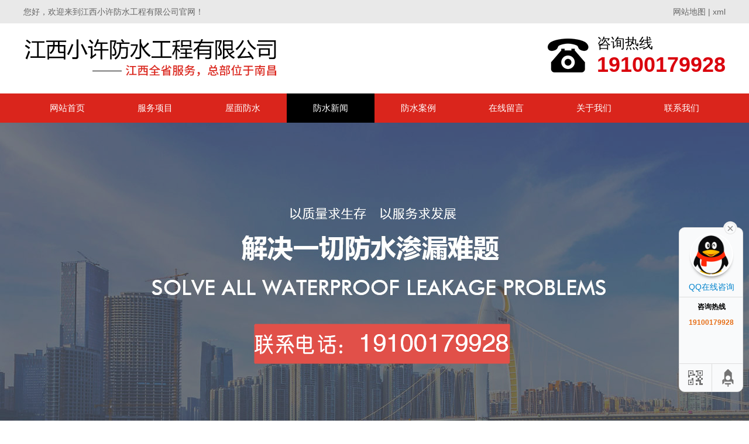

--- FILE ---
content_type: text/html; charset=utf-8
request_url: http://www.tzksdh.com/city/qypq/news/4_48.html
body_size: 5756
content:
<!DOCTYPE HTML>
<html>
<head>
	<title>青云谱区青云谱区防水堵漏总结的一些原因-江西小许防水工程有限公司</title>
	<meta charset="UTF-8">
<meta name="keywords" content="青云谱区防水堵漏">
<meta name="description" content="江西小许防水公司——您身边的防水专家!技术领先:主打免砸砖技术,不破坏装修,当天施工当天使用.团队专业: 经验丰富的老师傅,精准判断漏点,手艺精湛.服务可靠: 提供系统化解决方案和优质的售后保障.电话:19100179928 快速响应，免费上门勘察！">
<link rel="stylesheet" href="/App/Home/View/Default/Public/Css/global.css?v=1769326251">
<style>#News{background:#000;}</style>
<script src="/App/Home/View/Default/Public/Js/jquery.js"></script>
<script src="/App/Home/View/Default/Public/Js/unslider.min.js"></script>
<link rel="stylesheet" type="text/css" href="/App/Home/View/Default/Public/Js/fancybox/jquery.fancybox-1.3.4.css" />
<script type="text/javascript" src="/App/Home/View/Default/Public/Js/fancybox/jquery.fancybox-1.3.4.js"></script>
<meta name="baidu-site-verification" content="codeva-iFuFbb7j64" />
<meta name="location" content=" province=江西;city=南昌"><link rel="stylesheet" href="/App/Home/View/Default/Public/Css/animates.css" />
<script type="text/javascript" src="/App/Home/View/Default/Public/Js/wow.min.js"></script>
<script>
	new WOW().init();
</script>
<!-- banner -->
<script src="/App/Home/View/Default/Public/Js/jquery.jslides.js"></script>
</head>
<body>
	<div class="wrap">
		<div class="header">
			<div class="top">
	<div class="container">
		<span class="left">您好，欢迎来到江西小许防水工程有限公司官网！</span>
		<span class="right"><a href="/sitemap" target="_blank">网站地图</a> | <a href="/sitemap.xml" target="_blank">xml</a></span>
	</div>
</div>
<div class="head">
	<div class="container">
		<div class="logo left">
			<a href="/city/qypq/" title="江西小许防水工程有限公司">
					<img src="/Uploads/616b9f5420646.png" alt="江西小许防水工程有限公司">
				</a>
					</div>
		<div class="tel right" title="">
			<img src="/App/Home/View/Default/Public/Image/dianhua.png" >
			<span style="font-size:24px;color:#000;">咨询热线<br><b style="font-size:36px;color:#da020d;">19100179928</b></span>
		</div>
	</div>
</div>
<ul class="nav">
	<div class="container">
		<li><a id="Index" href="/city/qypq/">网站首页</a></li>
		<li class="dh"><a id="Product" href="/city/qypq/product.html">服务项目</a>
			<ul class="er" style="display:none;">
				<li><a href="/city/qypq/product/8.html" title="屋面防水">屋面防水</a></li><li><a href="/city/qypq/product/9.html" title="外墙防水">外墙防水</a></li><li><a href="/city/qypq/product/10.html" title="地下室防水">地下室防水</a></li><li><a href="/city/qypq/product/11.html" title="天沟防水">天沟防水</a></li><li><a href="/city/qypq/product/12.html" title="阳台防水">阳台防水</a></li><li><a href="/city/qypq/product/13.html" title="卫生间免砸砖防水">卫生间免砸砖防水</a></li>			</ul>
		</li>
		<li><a id="" href="/city/qypq/product/8.html">屋面防水</a></li>
		<li><a id="News" href="/city/qypq/news.html">防水新闻</a></li>
		<li><a id="Anli" href="/city/qypq/anli.html">防水案例</a></li>
		<li><a id="Message" href="/city/qypq/message.html">在线留言</a></li>
		<li><a id="Company" href="/city/qypq/company.html">关于我们</a></li>
		<li><a id="Contact" href="/city/qypq/contact.html">联系我们</a></li>
	</div>
</ul>
<script>
$(function(){
	$('.dh').hover(function(){
		$(this).find('.er').stop().slideDown()
	},function(){
		$(this).find('.er').stop().slideUp()
	})
})
</script>
<div id="slideShow1">
	<div id="full-screen-slider">
        <ul id="slides">
			<li style="background:url('/Uploads/616b9f743159e.png') no-repeat center top;" alt="1"><a href="http://www.tzksdh.com"></a></li>        </ul>
    </div>
</div>
<div class="clear"></div>
		</div>
		<div class="main">
			<div class="left">
				<div class="widget">
	<div class="left">
		<div class="cp-biaoti">
			<p>服务项目</p>
		</div>
		<ul class="xiangmu">
			<li><dd><a href="/city/qypq/product/8.html" title="屋面防水">屋面防水</a></dd></li><li><dd><a href="/city/qypq/product/9.html" title="外墙防水">外墙防水</a></dd></li><li><dd><a href="/city/qypq/product/10.html" title="地下室防水">地下室防水</a></dd></li><li><dd><a href="/city/qypq/product/11.html" title="天沟防水">天沟防水</a></dd></li><li><dd><a href="/city/qypq/product/12.html" title="阳台防水">阳台防水</a></dd></li><li><dd><a href="/city/qypq/product/13.html" title="卫生间免砸砖防水">卫生间免砸砖防水</a></dd></li>		</ul>
		<div class="lianxiwomen">
			<div class="cp-biaoti">
				<p>联系我们</p>
			</div>
			<div class="neirong1">
				<img src="/App/Home/View/Default/Public/Image/xx.png" >
				<span>江西小许防水工程有限公司</span>
				<p>联系人：许先生</p>				<p>手机：19100179928</p>			</div>
		</div>
	</div>
</div>
			</div>
			<div class="right">
				<div class="article">
					<div class="title"><strong>青云谱区防水新闻</strong><span class="right"><a href="/city/qypq/">首页</a> > <a href="/city/qypq/news.html" title="青云谱区防水新闻">青云谱区防水新闻</a></span></div>
					<h1 class="news_title bold f16">青云谱区青云谱区防水堵漏总结的一些原因</h1>
					<div class="meta f12">发布时间：2021-11-01 14:11:19&emsp;浏览：5640次</div>
										<div class="neirong">
												<p>青云谱区<p>几点常见的<a href="http://www.tzksdh.com/" target="_self" style="white-space: normal;">南昌防水堵漏</a>原因：</p><p><br/></p><p>&nbsp; &nbsp; ①实际工程中由于结构及施工情况复杂，如钢筋密集、地基沉降差异、砂石含泥量大、流动性劳动力责任心不强等原因，防水堵漏混凝土本身也可能产生漏渗水现象。所以，高水位地区设计地下室堵漏蕞好采用多道防水线。</p><p><br/></p><p>&nbsp; &nbsp; ②由于振捣混凝土不密实，出现蜂窝、麻面、沟洞而处理时，未剔松散混凝土没用掺外加剂的同比例细石砼修补即抹砂浆，且砂浆又不密实，导致混凝土疏松产生渗漏。</p><p><br/></p><p>&nbsp; &nbsp; ③墙根与地面交界处及周边部分有潮湿、滴水现象，二者交界处有漏水点。分析其渗漏原因，是由于振捣下一步底板混凝土时，前一步已振捣完的底板和墙根20～30厘米高混凝土受牵连振动，使砼振捣不密实，另外，墙根混凝土在模板支护下没有下沉，而底板混凝土受振动下沉，则在墙根处拉裂。</p><p><br/></p><p>&nbsp; &nbsp; 同时，该部位应力过于集中，防水补漏养护不及时也易造成干裂引起渗漏。因此，在振捣下部底板混凝土时，不要将振捣棒插到上部混凝土内及两步混凝土交界处，要离开一定距离，且应大于振捣棒振幅距离，</p><p><br/></p><p>&nbsp; &nbsp; 避免已振捣完的底板和墙根混凝土再次受振捣;浇筑高墙根混凝土时应在底板砼初凝后浇筑，同时注意振捣棒不要插入已初凝的底板混凝土内。</p><p><br/></p><p>&nbsp; &nbsp; ④伸缩缝堵漏比较普遍，由于缝中橡胶止水胶带不易固定牢靠，浇筑混凝土时经常跑位，有的跑位严重，特别是顶板和底板止水带常落到下层钢筋上。</p><p><br/></p><p>&nbsp; &nbsp; 防水补漏水平止水带下方混凝土不易密实，常形成沟洞、蜂窝、麻面等。因此，施工中应焊钢筋骨架将止水带固定在准确位置上，待水平止水带下方混凝土浇捣密实后，再固定止水带。</p><p><br/></p></p>
											</div>
					<ul id="prev_next">
						<li>上一篇：<a href="/city/qypq/news/4_49.html">住宅防水补漏的原因及解决办法！</a></li>
						<li>下一篇：<a href="/city/qypq/news/4_47.html">南昌防水堵漏基本知识</a></li>
					</ul>
					<div class="info_title relative">
						<span>相关产品</span>
					</div>
					<ul class="pro" style="margin-top:28px;">
						<li>
								<a href="/city/qypq/product/9_30.html" title="外墙防水">
									<img src="/Uploads/616bee25ebac5.jpg" alt="外墙防水">
									<span>青云谱区外墙防水</span>
								</a>
							</li><li>
								<a href="/city/qypq/product/13_12.html" title="卫生间免砸砖防水">
									<img src="/Uploads/616bedcbe556c.jpg" alt="卫生间免砸砖防水">
									<span>青云谱区卫生间免砸砖防水</span>
								</a>
							</li><li>
								<a href="/city/qypq/product/8_36.html" title="屋面防水">
									<img src="/Uploads/616bee3b253d0.jpg" alt="屋面防水">
									<span>青云谱区屋面防水</span>
								</a>
							</li><li>
								<a href="/city/qypq/product/10_25.html" title="地下室防水">
									<img src="/Uploads/616bee113597f.jpg" alt="地下室防水">
									<span>青云谱区地下室防水</span>
								</a>
							</li>					</ul>
					<div class="clear"></div>
					<div class="info_title relative">
						<span>相关新闻</span>
					</div>
					<div id="scrollDiv">
						<div class="scrollText">
						  	<ul style="margin-top:0px;">
						      	<li>
					      				<a href="/city/qypq/news/4_83.html" style="font-weight:bold;">
											青云谱区南昌防水公司：守护您的家园，让防水不再是难题					      					<span class="right">[2025-08-23]</span>
					      				</a>
										<p class="z_content">
											在南昌这个美丽的城市里，房屋的防水工作至关重要，尤其是面对潮湿的气候和随时可能出现的降雨。无论是新房装修还是老房维护，选择一家靠谱的防水公司都可以让您的家园得到有效保护。本文将深入探讨南昌防水公司在防水领域的专业服务及其重要性，帮助您理解防水工作对家庭和财产安全的意义。&nbsp;一、防水工程的重要性防水工程是保障房屋结构安全和室内环境舒适的基础。南昌的气候特点使得防水工程尤为重要。长期的潮湿环境										</p>
					      			</li><li>
					      				<a href="/city/qypq/news/4_51.html" style="font-weight:bold;">
											青云谱区防水堵漏的常见原因有哪几点？					      					<span class="right">[2021-12-21]</span>
					      				</a>
										<p class="z_content">
											①在实际工程中，由于结构和施工条件复杂，如钢筋密集、基础沉降差、砂石含泥量大、流动性劳动力责任感弱等，防水堵漏混凝土本身也可能发生渗漏。因此，高水位地区设计南昌防水堵漏最好采用多条防水线。②由于振捣混凝土不密实，处理蜂窝、麻面、沟洞时，未清除松散混凝土的细石混凝土修砂浆不密实，导致混凝土疏松泄漏。③墙根与地面交界处及周围部位有潮湿滴水现象，两者交界处有漏水点。分析泄漏原因，是由于下一步振动底板混凝										</p>
					      			</li><li>
					      				<a href="/city/qypq/news/4_61.html" style="font-weight:bold;">
											青云谱区有几种防水施工方法？					      					<span class="right">[2022-04-22]</span>
					      				</a>
										<p class="z_content">
											在防水工程中，除防水材料外，施工方法还会影响防水效果。防水施工方法有多少？让我们一起知道吧！南昌防水施工常见的有四种，分别是全铺、点粘、空铺和条粘。后期屋顶会因地基变形、结构荷载变化、温差变化、防水层收缩等原因损坏防水层。因此，在这些方法中，施工人员通常优先考虑空铺和点粘法。防水施工应注意什么？1.做好水电基础工程。从安全角度看，卫生间水电顶部较好，不建议地面。有很多装很多装饰工人，渴望节省精力，										</p>
					      			</li>						  	</ul>
						</div>
					</div>
				</div>
			</div>
		</div>
		<div class="footer">
			<div class="foot">
	<div class="container">
		<p>联系人：许先生&ensp;手机：19100179928&ensp;</p>
		<p>地址：江西省南昌市青山湖区&ensp;</p>
		<p>版权所有：江西小许防水工程有限公司&ensp;<script type="text/javascript" src="https://js.users.51.la/21206175.js"></script></p>
		<div style="clear: both"></div>
		<div class="bottom z_city">
			<div class="container">
				<ul>
					<li><a href="/city/ltz.html">莲塘镇</a></li><li><a href="/city/hgtq.html">红谷滩区</a></li><li><a href="/city/xjq.html">新建区</a></li><li><a href="/city/jdz.html">京东镇</a></li><li><a href="/city/qshq.html">青山湖区</a></li><li><a href="/city/qypq.html">青云谱区</a></li><li><a href="/city/xhq.html">西湖区</a></li><li><a href="/city/dfq.html">东湖区</a></li><li><a href="/city/jingdezhen.html">景德镇</a></li><li><a href="/city/jian.html">吉安</a></li><li><a href="/city/ganzhou.html">赣州</a></li><li><a href="/city/fuzhou.html">抚州</a></li><li><a href="/city/jiujiang.html">九江</a></li>					<div style="clear: both"></div>
				</ul>
			</div>
		</div>
	</div>
</div>
<div class="main-im">
  	<div id="open_im" class="open-im">&nbsp;</div>  
  	<div class="im_main" id="im_main">
    	<div id="close_im" class="close-im"><a href="javascript:void(0);" title="点击关闭">&nbsp;</a></div>
    	<a href="http://wpa.qq.com/msgrd?v=3&uin=&site=qq&menu=yes" rel="nofollow" class="im-qq qq-a" title="在线QQ客服" target="_blank">
	    	<div class="qq-container"></div>
	    	<div class="qq-hover-c"><img class="img-qq" src="/App/Home/View/Default/Public/images/qq.png"></div>
	    	<span>QQ在线咨询</span>
    	</a>
	    <div class="im-tel">
	      	<div>咨询热线</div>
		      	<div class="tel-num">19100179928</div>	      		    </div>
	    <div class="im-footer" style="position:relative">
	      	<div class="weixing-container">
		        	      	</div>
	      	<div class="go-top"><a href="javascript:;" title="返回顶部"></a></div>
		 	<div style="clear:both"></div>
    	</div>
  	</div>
</div>
<script type="text/javascript">
	$(function(){
		$('#close_im').bind('click',function(){
			$('#main-im').css("height","0");
			$('#im_main').hide();
			$('#open_im').show();
		});
		$('#open_im').bind('click',function(e){
			$('#main-im').css("height","272");
			$('#im_main').show();
			$(this).hide();
		});
		$('.go-top').bind('click',function(){
			$(window).scrollTop(0);
		});
		$(".weixing-container").bind('mouseenter',function(){
			$('.weixing-show').show();
		})
		$(".weixing-container").bind('mouseleave',function(){        
			$('.weixing-show').hide();
		});
	});
</script>
		</div>
	</div>
</body>	
</html>